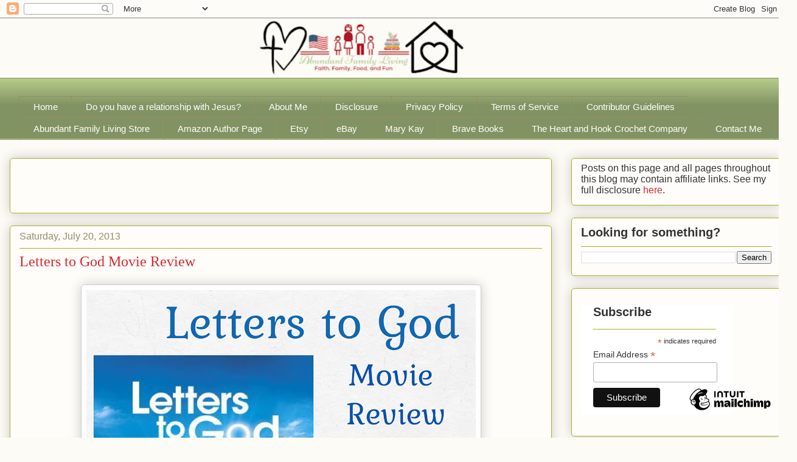

--- FILE ---
content_type: text/html; charset=utf-8
request_url: https://www.google.com/recaptcha/api2/aframe
body_size: 258
content:
<!DOCTYPE HTML><html><head><meta http-equiv="content-type" content="text/html; charset=UTF-8"></head><body><script nonce="tIeKXVnybdmjPPPLEISAUw">/** Anti-fraud and anti-abuse applications only. See google.com/recaptcha */ try{var clients={'sodar':'https://pagead2.googlesyndication.com/pagead/sodar?'};window.addEventListener("message",function(a){try{if(a.source===window.parent){var b=JSON.parse(a.data);var c=clients[b['id']];if(c){var d=document.createElement('img');d.src=c+b['params']+'&rc='+(localStorage.getItem("rc::a")?sessionStorage.getItem("rc::b"):"");window.document.body.appendChild(d);sessionStorage.setItem("rc::e",parseInt(sessionStorage.getItem("rc::e")||0)+1);localStorage.setItem("rc::h",'1768950037538');}}}catch(b){}});window.parent.postMessage("_grecaptcha_ready", "*");}catch(b){}</script></body></html>

--- FILE ---
content_type: application/javascript; charset=utf-8
request_url: https://fundingchoicesmessages.google.com/f/AGSKWxUVxmW4HJMLzB9EoF8QptqItpQ5o7hrnRtKc6NR38-oevIfefZcPzRJfQu9suEJ5gPNr88zeP5OoBXbblB7ozfN8b7V7HAvZKWrwDgciRw9XanJCPsoVpwOT_0OfZOhgFcRrKk9F5ngYyHpFMS1-oKmvbhhXZR9fn9mxkDH7Vq-l68xJgwTDGPkepPz/_/advf1./front/ads-/pop_ads./adv_script_/deferads.
body_size: -1293
content:
window['b14defd0-66ba-4cb4-bc74-31f01815e96e'] = true;

--- FILE ---
content_type: application/javascript; charset=utf-8
request_url: https://fundingchoicesmessages.google.com/f/AGSKWxUXHxs-17X-uWVBBlFtDYKuJdwN2oUPOxPegqDHstAb2bOgIo114Lbv40IAm8y-oMjPECShFpJwd9A0hlNhJohuYRxs1ZaeLG2q2MjctC8aeOJ4lj1M5qWYqsriKTJOPVdKLBy-ag==?fccs=W251bGwsbnVsbCxudWxsLG51bGwsbnVsbCxudWxsLFsxNzY4OTUwMDM2LDI0MzAwMDAwMF0sbnVsbCxudWxsLG51bGwsW251bGwsWzcsOSw2XSxudWxsLDIsbnVsbCwiZW4iLG51bGwsbnVsbCxudWxsLG51bGwsbnVsbCwzXSwiaHR0cHM6Ly93d3cuYWJ1bmRhbnQtZmFtaWx5LWxpdmluZy5jb20vMjAxM18wN18yMF9hcmNoaXZlLmh0bWwiLG51bGwsW1s4LCI5b0VCUi01bXFxbyJdLFs5LCJlbi1VUyJdLFsxOSwiMiJdLFsxNywiWzBdIl0sWzI0LCIiXSxbMjksImZhbHNlIl1dXQ
body_size: 221
content:
if (typeof __googlefc.fcKernelManager.run === 'function') {"use strict";this.default_ContributorServingResponseClientJs=this.default_ContributorServingResponseClientJs||{};(function(_){var window=this;
try{
var qp=function(a){this.A=_.t(a)};_.u(qp,_.J);var rp=function(a){this.A=_.t(a)};_.u(rp,_.J);rp.prototype.getWhitelistStatus=function(){return _.F(this,2)};var sp=function(a){this.A=_.t(a)};_.u(sp,_.J);var tp=_.ed(sp),up=function(a,b,c){this.B=a;this.j=_.A(b,qp,1);this.l=_.A(b,_.Pk,3);this.F=_.A(b,rp,4);a=this.B.location.hostname;this.D=_.Fg(this.j,2)&&_.O(this.j,2)!==""?_.O(this.j,2):a;a=new _.Qg(_.Qk(this.l));this.C=new _.dh(_.q.document,this.D,a);this.console=null;this.o=new _.mp(this.B,c,a)};
up.prototype.run=function(){if(_.O(this.j,3)){var a=this.C,b=_.O(this.j,3),c=_.fh(a),d=new _.Wg;b=_.hg(d,1,b);c=_.C(c,1,b);_.jh(a,c)}else _.gh(this.C,"FCNEC");_.op(this.o,_.A(this.l,_.De,1),this.l.getDefaultConsentRevocationText(),this.l.getDefaultConsentRevocationCloseText(),this.l.getDefaultConsentRevocationAttestationText(),this.D);_.pp(this.o,_.F(this.F,1),this.F.getWhitelistStatus());var e;a=(e=this.B.googlefc)==null?void 0:e.__executeManualDeployment;a!==void 0&&typeof a==="function"&&_.To(this.o.G,
"manualDeploymentApi")};var vp=function(){};vp.prototype.run=function(a,b,c){var d;return _.v(function(e){d=tp(b);(new up(a,d,c)).run();return e.return({})})};_.Tk(7,new vp);
}catch(e){_._DumpException(e)}
}).call(this,this.default_ContributorServingResponseClientJs);
// Google Inc.

//# sourceURL=/_/mss/boq-content-ads-contributor/_/js/k=boq-content-ads-contributor.ContributorServingResponseClientJs.en_US.9oEBR-5mqqo.es5.O/d=1/exm=ad_blocking_detection_executable,kernel_loader,loader_js_executable,web_iab_tcf_v2_signal_executable/ed=1/rs=AJlcJMwtVrnwsvCgvFVyuqXAo8GMo9641A/m=cookie_refresh_executable
__googlefc.fcKernelManager.run('\x5b\x5b\x5b7,\x22\x5b\x5bnull,\\\x22abundant-family-living.com\\\x22,\\\x22AKsRol-_rg_z6C0iJGWz6ne03NSMNyJ_W2KsUL-RcWSAfSJX0NZ1AgGih2M6S3er1DtSvbF7nOth0-BGjYBZ7UbO2stId7XtmuJP-XjIJcXIOSLZo4A-e3qz6sx9n2NuV3Lgdc3Dqv0NIB6ekngyg7PqpUqOjqv-qA\\\\u003d\\\\u003d\\\x22\x5d,null,\x5b\x5bnull,null,null,\\\x22https:\/\/fundingchoicesmessages.google.com\/f\/AGSKWxXBsi2Lm45dDPumiu7vU9qnVxrWTxqbZcAz6zBXJCgs--YB5a62eLnHym5turPbrzgI53YrQ4CmwCA7tNEPpQP1XdtlUlXAFCFxAXulJLOsFAhflzACoJh5Jlg6j0G1IDMGW5sADA\\\\u003d\\\\u003d\\\x22\x5d,null,null,\x5bnull,null,null,\\\x22https:\/\/fundingchoicesmessages.google.com\/el\/AGSKWxVfiDG06-dRM6ZQANxWPfbkq8Ak1119cfEs0vr4A6-wFxo6X99GoCzb4VITZSQ6cHSZYsPgOoCQH4GYFVYTYqPpVYWdmVkNLoSCRcABvqBF7pdyUlwVhpcqP_NJtVlU-68xW8xccw\\\\u003d\\\\u003d\\\x22\x5d,null,\x5bnull,\x5b7,9,6\x5d,null,2,null,\\\x22en\\\x22,null,null,null,null,null,3\x5d,null,\\\x22Privacy and cookie settings\\\x22,\\\x22Close\\\x22,null,null,null,\\\x22Managed by Google. Complies with IAB TCF. CMP ID: 300\\\x22\x5d,\x5b2,1\x5d\x5d\x22\x5d\x5d,\x5bnull,null,null,\x22https:\/\/fundingchoicesmessages.google.com\/f\/AGSKWxUTi_0I1qBVVSJxA0DOm6yokDaSI9BsJp0RUhXrt6mLgwzwlumdEI9VqQPmzW3J-d3HRI3tP_KWFnbS4_w0mANHod4I1Pec0ZYAPG-9593n6f1eLqJjonjP8quGCf_lUsT33fcuwQ\\u003d\\u003d\x22\x5d\x5d');}

--- FILE ---
content_type: application/x-javascript; charset=UTF-8
request_url: https://www.biblegateway.com/votd/get/?format=json&version=NASB&callback=BG.votdWriteCallback
body_size: 342
content:
BG.votdWriteCallback({"votd":{"text":"&ldquo;Consider it all joy, my brothers and sisters, when you encounter various trials,  knowing that the testing of your faith produces endurance.&rdquo;","content":"Consider it all joy, my brothers <i>and sisters<\/i>, when you encounter various trials, knowing that the testing of your faith produces endurance.","display_ref":"James 1:2-3","reference":"James 1:2-3","permalink":"https:\/\/www.biblegateway.com\/passage\/?search=James%201%3A2-3&amp;version=NASB","copyright":"","copyrightlink":"https:\/\/www.biblegateway.com\/versions\/index.php?action=getVersionInfo&amp;vid=49&amp;lang=2","audiolink":"https:\/\/www.biblegateway.com\/audio\/mcconachie\/nasb\/Jas.1.2-Jas.1.3","day":"20","month":"01","year":"2026","version":"New American Standard Bible","version_id":"NASB","merchandising":""}});